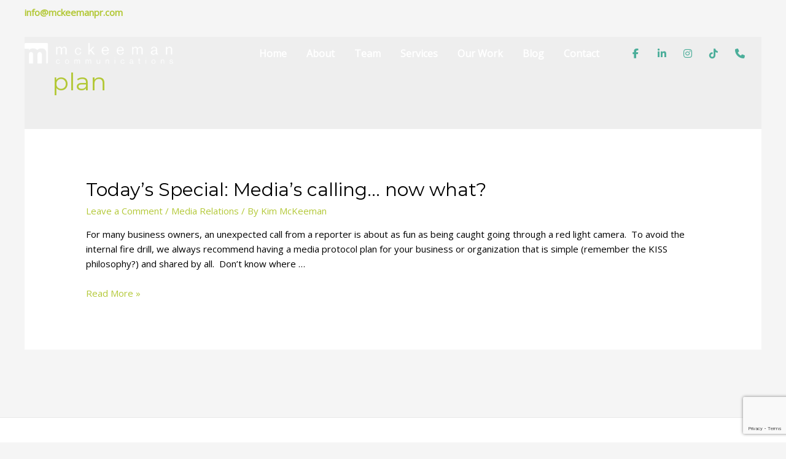

--- FILE ---
content_type: text/html; charset=utf-8
request_url: https://www.google.com/recaptcha/api2/anchor?ar=1&k=6Lfq9MsZAAAAAB6M5hCWjhfzqqRzkUAX9cHSU4OO&co=aHR0cHM6Ly9tY2tlZW1hbmNvbW11bmljYXRpb25zLmNvbTo0NDM.&hl=en&v=PoyoqOPhxBO7pBk68S4YbpHZ&size=invisible&anchor-ms=20000&execute-ms=30000&cb=36ji4p9v5hrs
body_size: 49774
content:
<!DOCTYPE HTML><html dir="ltr" lang="en"><head><meta http-equiv="Content-Type" content="text/html; charset=UTF-8">
<meta http-equiv="X-UA-Compatible" content="IE=edge">
<title>reCAPTCHA</title>
<style type="text/css">
/* cyrillic-ext */
@font-face {
  font-family: 'Roboto';
  font-style: normal;
  font-weight: 400;
  font-stretch: 100%;
  src: url(//fonts.gstatic.com/s/roboto/v48/KFO7CnqEu92Fr1ME7kSn66aGLdTylUAMa3GUBHMdazTgWw.woff2) format('woff2');
  unicode-range: U+0460-052F, U+1C80-1C8A, U+20B4, U+2DE0-2DFF, U+A640-A69F, U+FE2E-FE2F;
}
/* cyrillic */
@font-face {
  font-family: 'Roboto';
  font-style: normal;
  font-weight: 400;
  font-stretch: 100%;
  src: url(//fonts.gstatic.com/s/roboto/v48/KFO7CnqEu92Fr1ME7kSn66aGLdTylUAMa3iUBHMdazTgWw.woff2) format('woff2');
  unicode-range: U+0301, U+0400-045F, U+0490-0491, U+04B0-04B1, U+2116;
}
/* greek-ext */
@font-face {
  font-family: 'Roboto';
  font-style: normal;
  font-weight: 400;
  font-stretch: 100%;
  src: url(//fonts.gstatic.com/s/roboto/v48/KFO7CnqEu92Fr1ME7kSn66aGLdTylUAMa3CUBHMdazTgWw.woff2) format('woff2');
  unicode-range: U+1F00-1FFF;
}
/* greek */
@font-face {
  font-family: 'Roboto';
  font-style: normal;
  font-weight: 400;
  font-stretch: 100%;
  src: url(//fonts.gstatic.com/s/roboto/v48/KFO7CnqEu92Fr1ME7kSn66aGLdTylUAMa3-UBHMdazTgWw.woff2) format('woff2');
  unicode-range: U+0370-0377, U+037A-037F, U+0384-038A, U+038C, U+038E-03A1, U+03A3-03FF;
}
/* math */
@font-face {
  font-family: 'Roboto';
  font-style: normal;
  font-weight: 400;
  font-stretch: 100%;
  src: url(//fonts.gstatic.com/s/roboto/v48/KFO7CnqEu92Fr1ME7kSn66aGLdTylUAMawCUBHMdazTgWw.woff2) format('woff2');
  unicode-range: U+0302-0303, U+0305, U+0307-0308, U+0310, U+0312, U+0315, U+031A, U+0326-0327, U+032C, U+032F-0330, U+0332-0333, U+0338, U+033A, U+0346, U+034D, U+0391-03A1, U+03A3-03A9, U+03B1-03C9, U+03D1, U+03D5-03D6, U+03F0-03F1, U+03F4-03F5, U+2016-2017, U+2034-2038, U+203C, U+2040, U+2043, U+2047, U+2050, U+2057, U+205F, U+2070-2071, U+2074-208E, U+2090-209C, U+20D0-20DC, U+20E1, U+20E5-20EF, U+2100-2112, U+2114-2115, U+2117-2121, U+2123-214F, U+2190, U+2192, U+2194-21AE, U+21B0-21E5, U+21F1-21F2, U+21F4-2211, U+2213-2214, U+2216-22FF, U+2308-230B, U+2310, U+2319, U+231C-2321, U+2336-237A, U+237C, U+2395, U+239B-23B7, U+23D0, U+23DC-23E1, U+2474-2475, U+25AF, U+25B3, U+25B7, U+25BD, U+25C1, U+25CA, U+25CC, U+25FB, U+266D-266F, U+27C0-27FF, U+2900-2AFF, U+2B0E-2B11, U+2B30-2B4C, U+2BFE, U+3030, U+FF5B, U+FF5D, U+1D400-1D7FF, U+1EE00-1EEFF;
}
/* symbols */
@font-face {
  font-family: 'Roboto';
  font-style: normal;
  font-weight: 400;
  font-stretch: 100%;
  src: url(//fonts.gstatic.com/s/roboto/v48/KFO7CnqEu92Fr1ME7kSn66aGLdTylUAMaxKUBHMdazTgWw.woff2) format('woff2');
  unicode-range: U+0001-000C, U+000E-001F, U+007F-009F, U+20DD-20E0, U+20E2-20E4, U+2150-218F, U+2190, U+2192, U+2194-2199, U+21AF, U+21E6-21F0, U+21F3, U+2218-2219, U+2299, U+22C4-22C6, U+2300-243F, U+2440-244A, U+2460-24FF, U+25A0-27BF, U+2800-28FF, U+2921-2922, U+2981, U+29BF, U+29EB, U+2B00-2BFF, U+4DC0-4DFF, U+FFF9-FFFB, U+10140-1018E, U+10190-1019C, U+101A0, U+101D0-101FD, U+102E0-102FB, U+10E60-10E7E, U+1D2C0-1D2D3, U+1D2E0-1D37F, U+1F000-1F0FF, U+1F100-1F1AD, U+1F1E6-1F1FF, U+1F30D-1F30F, U+1F315, U+1F31C, U+1F31E, U+1F320-1F32C, U+1F336, U+1F378, U+1F37D, U+1F382, U+1F393-1F39F, U+1F3A7-1F3A8, U+1F3AC-1F3AF, U+1F3C2, U+1F3C4-1F3C6, U+1F3CA-1F3CE, U+1F3D4-1F3E0, U+1F3ED, U+1F3F1-1F3F3, U+1F3F5-1F3F7, U+1F408, U+1F415, U+1F41F, U+1F426, U+1F43F, U+1F441-1F442, U+1F444, U+1F446-1F449, U+1F44C-1F44E, U+1F453, U+1F46A, U+1F47D, U+1F4A3, U+1F4B0, U+1F4B3, U+1F4B9, U+1F4BB, U+1F4BF, U+1F4C8-1F4CB, U+1F4D6, U+1F4DA, U+1F4DF, U+1F4E3-1F4E6, U+1F4EA-1F4ED, U+1F4F7, U+1F4F9-1F4FB, U+1F4FD-1F4FE, U+1F503, U+1F507-1F50B, U+1F50D, U+1F512-1F513, U+1F53E-1F54A, U+1F54F-1F5FA, U+1F610, U+1F650-1F67F, U+1F687, U+1F68D, U+1F691, U+1F694, U+1F698, U+1F6AD, U+1F6B2, U+1F6B9-1F6BA, U+1F6BC, U+1F6C6-1F6CF, U+1F6D3-1F6D7, U+1F6E0-1F6EA, U+1F6F0-1F6F3, U+1F6F7-1F6FC, U+1F700-1F7FF, U+1F800-1F80B, U+1F810-1F847, U+1F850-1F859, U+1F860-1F887, U+1F890-1F8AD, U+1F8B0-1F8BB, U+1F8C0-1F8C1, U+1F900-1F90B, U+1F93B, U+1F946, U+1F984, U+1F996, U+1F9E9, U+1FA00-1FA6F, U+1FA70-1FA7C, U+1FA80-1FA89, U+1FA8F-1FAC6, U+1FACE-1FADC, U+1FADF-1FAE9, U+1FAF0-1FAF8, U+1FB00-1FBFF;
}
/* vietnamese */
@font-face {
  font-family: 'Roboto';
  font-style: normal;
  font-weight: 400;
  font-stretch: 100%;
  src: url(//fonts.gstatic.com/s/roboto/v48/KFO7CnqEu92Fr1ME7kSn66aGLdTylUAMa3OUBHMdazTgWw.woff2) format('woff2');
  unicode-range: U+0102-0103, U+0110-0111, U+0128-0129, U+0168-0169, U+01A0-01A1, U+01AF-01B0, U+0300-0301, U+0303-0304, U+0308-0309, U+0323, U+0329, U+1EA0-1EF9, U+20AB;
}
/* latin-ext */
@font-face {
  font-family: 'Roboto';
  font-style: normal;
  font-weight: 400;
  font-stretch: 100%;
  src: url(//fonts.gstatic.com/s/roboto/v48/KFO7CnqEu92Fr1ME7kSn66aGLdTylUAMa3KUBHMdazTgWw.woff2) format('woff2');
  unicode-range: U+0100-02BA, U+02BD-02C5, U+02C7-02CC, U+02CE-02D7, U+02DD-02FF, U+0304, U+0308, U+0329, U+1D00-1DBF, U+1E00-1E9F, U+1EF2-1EFF, U+2020, U+20A0-20AB, U+20AD-20C0, U+2113, U+2C60-2C7F, U+A720-A7FF;
}
/* latin */
@font-face {
  font-family: 'Roboto';
  font-style: normal;
  font-weight: 400;
  font-stretch: 100%;
  src: url(//fonts.gstatic.com/s/roboto/v48/KFO7CnqEu92Fr1ME7kSn66aGLdTylUAMa3yUBHMdazQ.woff2) format('woff2');
  unicode-range: U+0000-00FF, U+0131, U+0152-0153, U+02BB-02BC, U+02C6, U+02DA, U+02DC, U+0304, U+0308, U+0329, U+2000-206F, U+20AC, U+2122, U+2191, U+2193, U+2212, U+2215, U+FEFF, U+FFFD;
}
/* cyrillic-ext */
@font-face {
  font-family: 'Roboto';
  font-style: normal;
  font-weight: 500;
  font-stretch: 100%;
  src: url(//fonts.gstatic.com/s/roboto/v48/KFO7CnqEu92Fr1ME7kSn66aGLdTylUAMa3GUBHMdazTgWw.woff2) format('woff2');
  unicode-range: U+0460-052F, U+1C80-1C8A, U+20B4, U+2DE0-2DFF, U+A640-A69F, U+FE2E-FE2F;
}
/* cyrillic */
@font-face {
  font-family: 'Roboto';
  font-style: normal;
  font-weight: 500;
  font-stretch: 100%;
  src: url(//fonts.gstatic.com/s/roboto/v48/KFO7CnqEu92Fr1ME7kSn66aGLdTylUAMa3iUBHMdazTgWw.woff2) format('woff2');
  unicode-range: U+0301, U+0400-045F, U+0490-0491, U+04B0-04B1, U+2116;
}
/* greek-ext */
@font-face {
  font-family: 'Roboto';
  font-style: normal;
  font-weight: 500;
  font-stretch: 100%;
  src: url(//fonts.gstatic.com/s/roboto/v48/KFO7CnqEu92Fr1ME7kSn66aGLdTylUAMa3CUBHMdazTgWw.woff2) format('woff2');
  unicode-range: U+1F00-1FFF;
}
/* greek */
@font-face {
  font-family: 'Roboto';
  font-style: normal;
  font-weight: 500;
  font-stretch: 100%;
  src: url(//fonts.gstatic.com/s/roboto/v48/KFO7CnqEu92Fr1ME7kSn66aGLdTylUAMa3-UBHMdazTgWw.woff2) format('woff2');
  unicode-range: U+0370-0377, U+037A-037F, U+0384-038A, U+038C, U+038E-03A1, U+03A3-03FF;
}
/* math */
@font-face {
  font-family: 'Roboto';
  font-style: normal;
  font-weight: 500;
  font-stretch: 100%;
  src: url(//fonts.gstatic.com/s/roboto/v48/KFO7CnqEu92Fr1ME7kSn66aGLdTylUAMawCUBHMdazTgWw.woff2) format('woff2');
  unicode-range: U+0302-0303, U+0305, U+0307-0308, U+0310, U+0312, U+0315, U+031A, U+0326-0327, U+032C, U+032F-0330, U+0332-0333, U+0338, U+033A, U+0346, U+034D, U+0391-03A1, U+03A3-03A9, U+03B1-03C9, U+03D1, U+03D5-03D6, U+03F0-03F1, U+03F4-03F5, U+2016-2017, U+2034-2038, U+203C, U+2040, U+2043, U+2047, U+2050, U+2057, U+205F, U+2070-2071, U+2074-208E, U+2090-209C, U+20D0-20DC, U+20E1, U+20E5-20EF, U+2100-2112, U+2114-2115, U+2117-2121, U+2123-214F, U+2190, U+2192, U+2194-21AE, U+21B0-21E5, U+21F1-21F2, U+21F4-2211, U+2213-2214, U+2216-22FF, U+2308-230B, U+2310, U+2319, U+231C-2321, U+2336-237A, U+237C, U+2395, U+239B-23B7, U+23D0, U+23DC-23E1, U+2474-2475, U+25AF, U+25B3, U+25B7, U+25BD, U+25C1, U+25CA, U+25CC, U+25FB, U+266D-266F, U+27C0-27FF, U+2900-2AFF, U+2B0E-2B11, U+2B30-2B4C, U+2BFE, U+3030, U+FF5B, U+FF5D, U+1D400-1D7FF, U+1EE00-1EEFF;
}
/* symbols */
@font-face {
  font-family: 'Roboto';
  font-style: normal;
  font-weight: 500;
  font-stretch: 100%;
  src: url(//fonts.gstatic.com/s/roboto/v48/KFO7CnqEu92Fr1ME7kSn66aGLdTylUAMaxKUBHMdazTgWw.woff2) format('woff2');
  unicode-range: U+0001-000C, U+000E-001F, U+007F-009F, U+20DD-20E0, U+20E2-20E4, U+2150-218F, U+2190, U+2192, U+2194-2199, U+21AF, U+21E6-21F0, U+21F3, U+2218-2219, U+2299, U+22C4-22C6, U+2300-243F, U+2440-244A, U+2460-24FF, U+25A0-27BF, U+2800-28FF, U+2921-2922, U+2981, U+29BF, U+29EB, U+2B00-2BFF, U+4DC0-4DFF, U+FFF9-FFFB, U+10140-1018E, U+10190-1019C, U+101A0, U+101D0-101FD, U+102E0-102FB, U+10E60-10E7E, U+1D2C0-1D2D3, U+1D2E0-1D37F, U+1F000-1F0FF, U+1F100-1F1AD, U+1F1E6-1F1FF, U+1F30D-1F30F, U+1F315, U+1F31C, U+1F31E, U+1F320-1F32C, U+1F336, U+1F378, U+1F37D, U+1F382, U+1F393-1F39F, U+1F3A7-1F3A8, U+1F3AC-1F3AF, U+1F3C2, U+1F3C4-1F3C6, U+1F3CA-1F3CE, U+1F3D4-1F3E0, U+1F3ED, U+1F3F1-1F3F3, U+1F3F5-1F3F7, U+1F408, U+1F415, U+1F41F, U+1F426, U+1F43F, U+1F441-1F442, U+1F444, U+1F446-1F449, U+1F44C-1F44E, U+1F453, U+1F46A, U+1F47D, U+1F4A3, U+1F4B0, U+1F4B3, U+1F4B9, U+1F4BB, U+1F4BF, U+1F4C8-1F4CB, U+1F4D6, U+1F4DA, U+1F4DF, U+1F4E3-1F4E6, U+1F4EA-1F4ED, U+1F4F7, U+1F4F9-1F4FB, U+1F4FD-1F4FE, U+1F503, U+1F507-1F50B, U+1F50D, U+1F512-1F513, U+1F53E-1F54A, U+1F54F-1F5FA, U+1F610, U+1F650-1F67F, U+1F687, U+1F68D, U+1F691, U+1F694, U+1F698, U+1F6AD, U+1F6B2, U+1F6B9-1F6BA, U+1F6BC, U+1F6C6-1F6CF, U+1F6D3-1F6D7, U+1F6E0-1F6EA, U+1F6F0-1F6F3, U+1F6F7-1F6FC, U+1F700-1F7FF, U+1F800-1F80B, U+1F810-1F847, U+1F850-1F859, U+1F860-1F887, U+1F890-1F8AD, U+1F8B0-1F8BB, U+1F8C0-1F8C1, U+1F900-1F90B, U+1F93B, U+1F946, U+1F984, U+1F996, U+1F9E9, U+1FA00-1FA6F, U+1FA70-1FA7C, U+1FA80-1FA89, U+1FA8F-1FAC6, U+1FACE-1FADC, U+1FADF-1FAE9, U+1FAF0-1FAF8, U+1FB00-1FBFF;
}
/* vietnamese */
@font-face {
  font-family: 'Roboto';
  font-style: normal;
  font-weight: 500;
  font-stretch: 100%;
  src: url(//fonts.gstatic.com/s/roboto/v48/KFO7CnqEu92Fr1ME7kSn66aGLdTylUAMa3OUBHMdazTgWw.woff2) format('woff2');
  unicode-range: U+0102-0103, U+0110-0111, U+0128-0129, U+0168-0169, U+01A0-01A1, U+01AF-01B0, U+0300-0301, U+0303-0304, U+0308-0309, U+0323, U+0329, U+1EA0-1EF9, U+20AB;
}
/* latin-ext */
@font-face {
  font-family: 'Roboto';
  font-style: normal;
  font-weight: 500;
  font-stretch: 100%;
  src: url(//fonts.gstatic.com/s/roboto/v48/KFO7CnqEu92Fr1ME7kSn66aGLdTylUAMa3KUBHMdazTgWw.woff2) format('woff2');
  unicode-range: U+0100-02BA, U+02BD-02C5, U+02C7-02CC, U+02CE-02D7, U+02DD-02FF, U+0304, U+0308, U+0329, U+1D00-1DBF, U+1E00-1E9F, U+1EF2-1EFF, U+2020, U+20A0-20AB, U+20AD-20C0, U+2113, U+2C60-2C7F, U+A720-A7FF;
}
/* latin */
@font-face {
  font-family: 'Roboto';
  font-style: normal;
  font-weight: 500;
  font-stretch: 100%;
  src: url(//fonts.gstatic.com/s/roboto/v48/KFO7CnqEu92Fr1ME7kSn66aGLdTylUAMa3yUBHMdazQ.woff2) format('woff2');
  unicode-range: U+0000-00FF, U+0131, U+0152-0153, U+02BB-02BC, U+02C6, U+02DA, U+02DC, U+0304, U+0308, U+0329, U+2000-206F, U+20AC, U+2122, U+2191, U+2193, U+2212, U+2215, U+FEFF, U+FFFD;
}
/* cyrillic-ext */
@font-face {
  font-family: 'Roboto';
  font-style: normal;
  font-weight: 900;
  font-stretch: 100%;
  src: url(//fonts.gstatic.com/s/roboto/v48/KFO7CnqEu92Fr1ME7kSn66aGLdTylUAMa3GUBHMdazTgWw.woff2) format('woff2');
  unicode-range: U+0460-052F, U+1C80-1C8A, U+20B4, U+2DE0-2DFF, U+A640-A69F, U+FE2E-FE2F;
}
/* cyrillic */
@font-face {
  font-family: 'Roboto';
  font-style: normal;
  font-weight: 900;
  font-stretch: 100%;
  src: url(//fonts.gstatic.com/s/roboto/v48/KFO7CnqEu92Fr1ME7kSn66aGLdTylUAMa3iUBHMdazTgWw.woff2) format('woff2');
  unicode-range: U+0301, U+0400-045F, U+0490-0491, U+04B0-04B1, U+2116;
}
/* greek-ext */
@font-face {
  font-family: 'Roboto';
  font-style: normal;
  font-weight: 900;
  font-stretch: 100%;
  src: url(//fonts.gstatic.com/s/roboto/v48/KFO7CnqEu92Fr1ME7kSn66aGLdTylUAMa3CUBHMdazTgWw.woff2) format('woff2');
  unicode-range: U+1F00-1FFF;
}
/* greek */
@font-face {
  font-family: 'Roboto';
  font-style: normal;
  font-weight: 900;
  font-stretch: 100%;
  src: url(//fonts.gstatic.com/s/roboto/v48/KFO7CnqEu92Fr1ME7kSn66aGLdTylUAMa3-UBHMdazTgWw.woff2) format('woff2');
  unicode-range: U+0370-0377, U+037A-037F, U+0384-038A, U+038C, U+038E-03A1, U+03A3-03FF;
}
/* math */
@font-face {
  font-family: 'Roboto';
  font-style: normal;
  font-weight: 900;
  font-stretch: 100%;
  src: url(//fonts.gstatic.com/s/roboto/v48/KFO7CnqEu92Fr1ME7kSn66aGLdTylUAMawCUBHMdazTgWw.woff2) format('woff2');
  unicode-range: U+0302-0303, U+0305, U+0307-0308, U+0310, U+0312, U+0315, U+031A, U+0326-0327, U+032C, U+032F-0330, U+0332-0333, U+0338, U+033A, U+0346, U+034D, U+0391-03A1, U+03A3-03A9, U+03B1-03C9, U+03D1, U+03D5-03D6, U+03F0-03F1, U+03F4-03F5, U+2016-2017, U+2034-2038, U+203C, U+2040, U+2043, U+2047, U+2050, U+2057, U+205F, U+2070-2071, U+2074-208E, U+2090-209C, U+20D0-20DC, U+20E1, U+20E5-20EF, U+2100-2112, U+2114-2115, U+2117-2121, U+2123-214F, U+2190, U+2192, U+2194-21AE, U+21B0-21E5, U+21F1-21F2, U+21F4-2211, U+2213-2214, U+2216-22FF, U+2308-230B, U+2310, U+2319, U+231C-2321, U+2336-237A, U+237C, U+2395, U+239B-23B7, U+23D0, U+23DC-23E1, U+2474-2475, U+25AF, U+25B3, U+25B7, U+25BD, U+25C1, U+25CA, U+25CC, U+25FB, U+266D-266F, U+27C0-27FF, U+2900-2AFF, U+2B0E-2B11, U+2B30-2B4C, U+2BFE, U+3030, U+FF5B, U+FF5D, U+1D400-1D7FF, U+1EE00-1EEFF;
}
/* symbols */
@font-face {
  font-family: 'Roboto';
  font-style: normal;
  font-weight: 900;
  font-stretch: 100%;
  src: url(//fonts.gstatic.com/s/roboto/v48/KFO7CnqEu92Fr1ME7kSn66aGLdTylUAMaxKUBHMdazTgWw.woff2) format('woff2');
  unicode-range: U+0001-000C, U+000E-001F, U+007F-009F, U+20DD-20E0, U+20E2-20E4, U+2150-218F, U+2190, U+2192, U+2194-2199, U+21AF, U+21E6-21F0, U+21F3, U+2218-2219, U+2299, U+22C4-22C6, U+2300-243F, U+2440-244A, U+2460-24FF, U+25A0-27BF, U+2800-28FF, U+2921-2922, U+2981, U+29BF, U+29EB, U+2B00-2BFF, U+4DC0-4DFF, U+FFF9-FFFB, U+10140-1018E, U+10190-1019C, U+101A0, U+101D0-101FD, U+102E0-102FB, U+10E60-10E7E, U+1D2C0-1D2D3, U+1D2E0-1D37F, U+1F000-1F0FF, U+1F100-1F1AD, U+1F1E6-1F1FF, U+1F30D-1F30F, U+1F315, U+1F31C, U+1F31E, U+1F320-1F32C, U+1F336, U+1F378, U+1F37D, U+1F382, U+1F393-1F39F, U+1F3A7-1F3A8, U+1F3AC-1F3AF, U+1F3C2, U+1F3C4-1F3C6, U+1F3CA-1F3CE, U+1F3D4-1F3E0, U+1F3ED, U+1F3F1-1F3F3, U+1F3F5-1F3F7, U+1F408, U+1F415, U+1F41F, U+1F426, U+1F43F, U+1F441-1F442, U+1F444, U+1F446-1F449, U+1F44C-1F44E, U+1F453, U+1F46A, U+1F47D, U+1F4A3, U+1F4B0, U+1F4B3, U+1F4B9, U+1F4BB, U+1F4BF, U+1F4C8-1F4CB, U+1F4D6, U+1F4DA, U+1F4DF, U+1F4E3-1F4E6, U+1F4EA-1F4ED, U+1F4F7, U+1F4F9-1F4FB, U+1F4FD-1F4FE, U+1F503, U+1F507-1F50B, U+1F50D, U+1F512-1F513, U+1F53E-1F54A, U+1F54F-1F5FA, U+1F610, U+1F650-1F67F, U+1F687, U+1F68D, U+1F691, U+1F694, U+1F698, U+1F6AD, U+1F6B2, U+1F6B9-1F6BA, U+1F6BC, U+1F6C6-1F6CF, U+1F6D3-1F6D7, U+1F6E0-1F6EA, U+1F6F0-1F6F3, U+1F6F7-1F6FC, U+1F700-1F7FF, U+1F800-1F80B, U+1F810-1F847, U+1F850-1F859, U+1F860-1F887, U+1F890-1F8AD, U+1F8B0-1F8BB, U+1F8C0-1F8C1, U+1F900-1F90B, U+1F93B, U+1F946, U+1F984, U+1F996, U+1F9E9, U+1FA00-1FA6F, U+1FA70-1FA7C, U+1FA80-1FA89, U+1FA8F-1FAC6, U+1FACE-1FADC, U+1FADF-1FAE9, U+1FAF0-1FAF8, U+1FB00-1FBFF;
}
/* vietnamese */
@font-face {
  font-family: 'Roboto';
  font-style: normal;
  font-weight: 900;
  font-stretch: 100%;
  src: url(//fonts.gstatic.com/s/roboto/v48/KFO7CnqEu92Fr1ME7kSn66aGLdTylUAMa3OUBHMdazTgWw.woff2) format('woff2');
  unicode-range: U+0102-0103, U+0110-0111, U+0128-0129, U+0168-0169, U+01A0-01A1, U+01AF-01B0, U+0300-0301, U+0303-0304, U+0308-0309, U+0323, U+0329, U+1EA0-1EF9, U+20AB;
}
/* latin-ext */
@font-face {
  font-family: 'Roboto';
  font-style: normal;
  font-weight: 900;
  font-stretch: 100%;
  src: url(//fonts.gstatic.com/s/roboto/v48/KFO7CnqEu92Fr1ME7kSn66aGLdTylUAMa3KUBHMdazTgWw.woff2) format('woff2');
  unicode-range: U+0100-02BA, U+02BD-02C5, U+02C7-02CC, U+02CE-02D7, U+02DD-02FF, U+0304, U+0308, U+0329, U+1D00-1DBF, U+1E00-1E9F, U+1EF2-1EFF, U+2020, U+20A0-20AB, U+20AD-20C0, U+2113, U+2C60-2C7F, U+A720-A7FF;
}
/* latin */
@font-face {
  font-family: 'Roboto';
  font-style: normal;
  font-weight: 900;
  font-stretch: 100%;
  src: url(//fonts.gstatic.com/s/roboto/v48/KFO7CnqEu92Fr1ME7kSn66aGLdTylUAMa3yUBHMdazQ.woff2) format('woff2');
  unicode-range: U+0000-00FF, U+0131, U+0152-0153, U+02BB-02BC, U+02C6, U+02DA, U+02DC, U+0304, U+0308, U+0329, U+2000-206F, U+20AC, U+2122, U+2191, U+2193, U+2212, U+2215, U+FEFF, U+FFFD;
}

</style>
<link rel="stylesheet" type="text/css" href="https://www.gstatic.com/recaptcha/releases/PoyoqOPhxBO7pBk68S4YbpHZ/styles__ltr.css">
<script nonce="qlkYlL1quYGG0hUnh-OgXQ" type="text/javascript">window['__recaptcha_api'] = 'https://www.google.com/recaptcha/api2/';</script>
<script type="text/javascript" src="https://www.gstatic.com/recaptcha/releases/PoyoqOPhxBO7pBk68S4YbpHZ/recaptcha__en.js" nonce="qlkYlL1quYGG0hUnh-OgXQ">
      
    </script></head>
<body><div id="rc-anchor-alert" class="rc-anchor-alert"></div>
<input type="hidden" id="recaptcha-token" value="[base64]">
<script type="text/javascript" nonce="qlkYlL1quYGG0hUnh-OgXQ">
      recaptcha.anchor.Main.init("[\x22ainput\x22,[\x22bgdata\x22,\x22\x22,\[base64]/[base64]/[base64]/ZyhXLGgpOnEoW04sMjEsbF0sVywwKSxoKSxmYWxzZSxmYWxzZSl9Y2F0Y2goayl7RygzNTgsVyk/[base64]/[base64]/[base64]/[base64]/[base64]/[base64]/[base64]/bmV3IEJbT10oRFswXSk6dz09Mj9uZXcgQltPXShEWzBdLERbMV0pOnc9PTM/bmV3IEJbT10oRFswXSxEWzFdLERbMl0pOnc9PTQ/[base64]/[base64]/[base64]/[base64]/[base64]\\u003d\x22,\[base64]\\u003d\\u003d\x22,\x22fl5tEwxoGUcrw7XChy8fw5TDj2/DmMOWwp8Sw5zCn24fHAfDuE8YB1PDiAgfw4oPIjPCpcOdwpDCjyxYw5ZPw6DDl8KLwpPCt3HCksOIwroPwpjCtcO9aMK7Og0Aw74hBcKzX8KVXi5/SsKkwp/CkxfDmlpnw4pRI8K/w73Dn8OSw6h5WMOnw5zCg0LCnlY+Q2Q7w6FnAlrClMK9w7F+MihIQGEdwpt5w7YAAcKINi9VwrYSw7tiVxDDvMOxwqVVw4TDjmJeXsOrR1d/SsOdw4XDvsOuH8KdGcOzeMKaw60bMHZOwoJGC3HCnTzCvcKhw64HwqcqwqsZIU7CpsKbTRYzwrDDoMKCwokiwr3DjsOHw6dHbQ4Bw6ICw5LCmMKXasOBwpBhccK8w5xxOcOIw6daLj3CpW/Cuy7Cu8KCS8O5w4/[base64]/DrkE2asO9K8KtwoBlIcO0wqXCoAchHWMbw5gPwofDjcOZwqnCrcKmRTxIUsKAw7Mfwp/ChmZ1YsKNwpXCn8OjETtaCMOsw4xywp3CnsKgFV7Cu3LCusKgw6F5w5jDn8KJeMK9IQ/Du8OsDEPCscOxwq/CtcKywo5aw5XCucKUVMKjRcK7cXTDj8OqasK9wrEmZgxLw5TDgMOWBHMlEcOTw5oMwpTCh8OZNMOww5Qfw4QPaHFVw5dzw4R8JxJ6w4wiwrfCj8KYwozCscOjFEjDqEnDv8OCw6gmwo9bwos5w54Xw55TwqvDvcOHWcKSY8OTWn4pwrPDgsKDw7bChsOlwqByw4/CjcOnQzQoKsKWKsOVA0czwpzDhsO5CsODZjwnw5HCu2/Cg3hCKcKQem5mwrbCuMKow5/DqUVzwrUpwozDvFHCrxrChcKXwqjCggVvYsKdwprCuSbCpxINw7F0wofDmcOIHiV3w59Ww7PDmMKCw4B8F1jDu8KSKcOPE8K/NX8UVyo7I8OCwrAKEiXClsKGe8KpXsKrwrbDmcOfwoFIMcKvFcKBJ0FkTcKLZMKFIMKgw6A/[base64]/ChsKswoDCpCzCsMKXPcOrwqEgPMOqMkfCh8Khwo/DnEzDh3RlwrxqKSsFe3kRwrMswr/Cm1t4NsKVw7BeUsKSw6HCuMOFwqHCtw5jwqY0w50lw5lXYCLDsRAWBMKCwrLDvA3CiwZoUH/ClcOPIsO2w5vDr13Chkxhw7E5worCkhnDmCHClsKATMO2wpYdCHzCv8OURsKvXMKAQ8OSfsO0DMKjw4LCq0FFwpNSf3suwo5VwrwhNF0HJcKNLMOxw6vDmsKxNGnCsilCfT/[base64]/Ci8KOwq7ChRQkM8KAw5o+YSdPwo/[base64]/w6EsJzXDvFxrwpXChcOpEMKgYcKZw443XcOOw5TDjcOCw5BDQMK1w4jDpihoZsKHwpbCqXzCscKmbFdrUsOeKsKTw7V7KMKYwqwVc0Iew6QrwqoFw4/CpxfDmsKhGk93wrNMw7opwpY/w4x/[base64]/DucOqwqIPwovCtUskw5pywobCmMKIXsOUN28Mw5vCsF4DJkRKflE2wp5vN8Ovw4PDvijDg2bCult5NMONI8Kpw4nDlcKwVjzDpMK4fCLDr8O/FMO1Dgh1E8KJworDssKfwpHCjF7CrMOzPcKJw4jDsMKWJcKgPsKxwrpQLTcDw43Cm17ClcOeQErCjU/CtGURw5fDpCtHesKEwpLCnXTCow1Fw5oRwrTDlRHCuR7DjVLDh8K4M8Obw7JhccKvOXfDtsO+w4fDtDImAMOVw4DDh3rCiVViOMKbSlrDpsKMNiLCkjHDmsKQNMO/woxVTj7CkxTCnjpfwo7Ci3PDrsOMwpQLOT55aChmDl0UDMOSwog+XUnClMOTw6/DpMKQw7XDlknDscOfwrLDh8O2w4gmXFrDkm9cw6vDksOnDsOmw6HDpzDCnm8Qw5wWwpBHbMO7wrnCsMO/TgVoCj7DnxxDwrnDoMKMw7Z5c0fDqF4Bw5d7S8OtwrTChXNaw4tyXsKIwrwAwpwMdRtXwoQ9BxsdJ2LCj8Onw7gQw5vCjHBlHsKcS8KxwpVgMBbCogIiw7EFF8OLwqlQBm/Di8ObwpUebS0XwqnDgwssUlRawpxofsO6ZsOoLiEGRsOMeiTCnVnCiQEGJC9wU8O1w5zCpRNpw755PUkrw75yUk/ChQ/CusKTT3FqQMO2L8O5woQEwpDCscKIek46wp/CmlZAw54YOsOdKzcUd1UGfcKBwpjDgMO1wo7DicOsw7dfw4dXcD3Cp8KFL0zDjAN7wqU8a8KQwrfCksKcw7nDj8O2wpABwpsHw7/Dt8KVMsO9wrXDtEpEa27CnMKfw4l8w4odwrkdwrTCljATXwMSK2p2bMOxIcOGdcKnwqXCl8KrOMOaw7Bow5N9w68YbgDCuDAwTQnCoDnCtcKrw5LCgXVvfsKnw7/Cs8KwSsOnw4/CrEA7w5zCmWVaw7I4BcKPM2jClXxGTMOwGMKHJ8Kbwq5twq8vLcOAw73DrcKNQH7DocOOw4HCpsKdwqRSwq19Clg/[base64]/Dsw7Cng3DqwPCusO+wqHCq8OUZTocd8OMw47Dr8Ofw5LCpMK0NWPCi2TDkMOxfMKjw5B8wrrChcOOwoFZw45yXzAVw53CksORAcOuw6dIw4jDtWXClTLCuMO/wrLDq8OgdcK0woQYwo7ClsOFwoh/wr/Dph7DoxbDtFUVwqnCok/CsT1PDMKsXcObwoBdw5XCh8OlfsKnTHVqb8Otw4LDjMO7w5zDlcKvw5HCo8OOBcKdbRHDlVbCj8Odwo7CpMK/w7rCpMKMK8OUw4IxXE1sKELDjsOFNsOQwp5Zw5Quw6vDlMK9w7k0woPCmsOHbMO5woNcw5AiC8OmSDDCojXCvUNIw4LCjMKSPgfCjXU5MUDCm8K5KMO7w4lZw6HDiMOiIAx+P8OeJGlVSsOEd0HDuwpBw6rCgUt2wrLCuhHCsz4ow74jwq3DocO0wq/CrBUsU8OqXMKZSR5bUBXDihHCrMKDwqPDvykvwojClcKCOsKALsKUBcKdwrfCoVbDlsOewp50w4B1wp/CsyvCvGFsFcOgw7HCrMKJwpYOf8OewrnCrcKubkjDjQPDmH/Dr1lfK0/CgcO7w5J3JmjCnE1TDwM/[base64]/[base64]/w5PCmcOzworCgsOcw7vDjivDlcKJOMOAwqhnw6rCoGzDmEbDtn4Ew5VpX8OmDlbDscK0w7hndsKJPB/[base64]/w45HwozDs8O4M8OKw5PCtcKzFsOaLMOCwr9dw6/CpG94wod5wpZkDcOXw6zDmsOgRXnClcOTwpt9eMO8wp7CosOGD8ORwoR1aijDjV97w4zChxzDhcKhK8OELDt+w6DCmCg2wq16UcKpM03DjMKRw7wgw5DCiMKaU8Ofw6opLcK5CcOZw6BBw6JywrrCn8KlwrR8w7PCocOew7LCn8KuC8KywrcBdAxKWMO/FWLDv0HDpCrDo8KPJnUBwocgw61Jw5fDlncew6/Dp8Ktwq0SRcK/[base64]/R0AgHMKbWgDCnCZeJMKgwoZRGgARwpXDoHHDm8KoRMOqwqXDgG7Du8Okw6LClW4tw6rClWzDhMKnw61aYMK4GMO/w6jCuzZaJcKFwrIlL8Oow4NowqFDP0RQwpzCgsO8wpMWU8OKw77CtSpLa8Ogw68KCcKswrhZKMODwoLCqEnDhsOMUcO1dALDhhgUwq/CqmvCqDkqw7NkFRdoe2dLw5xuPUJYw6nCnj18Z8KCWcK8F1xhIjjCtsKEw6Idw4LDp0ouw7zCijBYS8KeSMOkN2DCkHHCosKEF8KGw6rDu8O2GcO7ecKTDkYSw494w6HDlz9Bb8KiwqEzwpvCuMOIEDXCksORwrljGGnCmidywrPDn0/DsMOfJcO9fMOkS8OeIh3DgkAFE8KEN8OwwpLDgBdxCMO8w6NxPg3DosO+wpTDgMKtDW1vw5nDt3fDkEA7w6YNwohPwrfCt04vw5w5w7FGw4DCvcOXwophGVFWJklxHFjChDvCu8OWw7Y4wodHGMKbwow6TGNrw5cvwo/Cg8KSwpc1LSfDu8OtLcOnPcO/w7vCjsO0Rl7Dsyx2McKDZMKawpXCtCBzHAgCQMO2Y8KOWMObwo0yw7DDjMK1In/[base64]/Dtw0Pw6/DmUfCnDnDvsO+w6kFBgckw5l8LcK8VcKWw6zChmbCmQjCjx/[base64]/N8KYw78Twp8ZScOuwokZw4cCAsOvw60pw5B5CcO1w7w3w7PDqHPDkVTCuMO0w6QBwrvCjD/DjF8tVsKsw7AzwojChMKnw7DCu0/DtcOTw5lDTDvCp8Onw4PDnFvDqcO0w7DDjh/DlMOqY8O8ITFrRlXCjB7Cj8KiXcK5FsKmU15tYwZsw6Eiw7/CpcKmGsOFK8KKw4JRXg51wqYYBWDDjTF3RVrCtBnDjsKmwpfDicOiw5gXCHjDl8KAw4PDhksnwqUwJsKQw5nDtUTCgyFBZMO5w5YRYUMMJcOeF8K3OG/[base64]/[base64]/[base64]/CoSDDt8KVYMOPwqjCvcOeHAQhHBLCmQoEJxJ7PsKww74pwpMHZjAtGsO8w5xlf8OVw4xEesOkw44Ew7zCjCbCnh57PcKZwqHCi8KVw6XDvsOpw4DDqcKdw5/ChcKpw5Nzw5FxJMORdsKIw6xMw6HCriVuKkM5KcOlAxZreMOJETjDtHxNS1cgwq3ClMOkw5jClsKPccO1UsKnJlxew4AlwqvCuV5hecKqUAbDtmvCgsKwZGnCpsKKcMOWfAViNcOuI8KPN3nDgSRwwrMvw5M8RsOhw4HCkMKTwp/DuMOyw5EJw6hJw5nChEXCssOEwprDk0fCsMO2wrIHe8KlHyLCgcOJCMKISMKJwqTCkRvChsKcRsK/[base64]/[base64]/Y8Kow6YcAAzDmhoAN8KHIVrChsKJw4RMwrh6w54YwoDDgsK7w4XCsnHDu1MZGsOjbH1QT1PDp3x/w7HCgDDCgcOlMzo9w7gRJEtew7DChsKseRfCtkcAbMOjDMKyFcOqRsOmwpdqwpXCmD81EDDDnD7DmHzCg2tkfMKOw7wZJMO/MEgKwrrDu8KZI14PX8O7JMKrwqDCgw3CqC4EGnx3wp3CtEfDkTHDgSF/CkZVw6fCsRLDtMO8w4g/w7FLX31Uw408Fz9pDsOMw40Vw6Azw49nwqPDjMKUw6rDqjTCug3CpMKSZmN5WVrCssODwq/CrgrCpHAPaijCiMOtVMOxw69RHcKrw53DlcKQKMKYRcOCwo8Aw4Jnw4NqwrHCmXXCl0g+UMKTwplSw6MTDHoZwphmwonDssKgw6DDv0U5UsKaw7nDqjJrw5DCoMKqEcO2EWDDuDzCjz3CtMK0DVjDpsKjK8O6w6xnDgQiYFLCvMOjAG3Dtm8lfzNgHg/CjWfDsMOyGsKiDMOQZV/DtmvDkwfDsQhjwr4SGsOAHcOew6/CiGsnFFTDusKUJi1tw5Nww6AIwqkkBAZ/wrUrG0zCum3Cj0xbwr7Cl8Kqwpxbw5HDkMO0IF4tV8K5XMKnwr1KZcOhw5lCA0Vnw47ChS5nXsOYVMOiM8OCwo8Ke8Kfw5PCogUtEQdKdsOCGcKxw5EzKEXDlEI6bcONwrjDkkHDsxd8wonDt1fCksK/w4LClBQVeFRNUMO2woYQD8Kgwq/DrMK4wr/DvR4ow6xsL1crJcKQw53Ci3UiI8KTwr7Ckm04LmDCnRoWXMO0F8KyEQTDqcOgbsOiwr8bwpnDtm3Digp6LQRYMFzDqsOoMUTDpMKhCcK0KGZnEMKdw7ZMYcKVw6kYw5zCnxrCp8KiZ3/CvSXDv0DDjMKzw5hpRMKGwqDDtsKFa8Oew5bCiMOjwqtawq/DhMOhIRA0w5XCi18yTVLCncOFHcKiCwAKWMK5NsKEU3gew7sIAxLCkxfDk33CscKcBcO6EcKRwoZEfEt1w5N4H8OJcxR7dhLDncK1w4kpHDlRwolmw6PCgSHDlcKjw5PDgG1jMz0RCWg/w5U2w69hw65aFMO3eMKVacK1QA0OaC3DrHYwYMK3WA4ow5bCogsww7HDuW7CizfDgsKOwr/DocO4FMKQEMKpGinCsWvCkcOmwrPDpsKgPFrChsOcZMOmwp/DhD/CtcKzQMK5TXooUlkiI8KcwoPCjH/Cn8ODAsOCw4rCoyDDrcOXw449wqNwwqQMGMKcdSnDk8KQwqDCvMKaw5kNw64DIhjCiVwbXsOSw6bCsWHDmcONd8O+S8K5w5R2wr7DpgDDnE99T8KzccO5ImFKNsKjV8ODwpomFMOSYXLDlcKbw5LDucKVc2jDrlMWRcKQdgXDqsOhwpQbw7ZIfjgHXcKSHcKZw5/Cv8O3w5XCm8Oaw6vCrXXCtsKkw7pnRmDCq07CucKgX8OIw6PClSZIw7DDjwsKwrHDo2vDiQw8fcOiwpMmw4hkw4TCtcOfw5XConxecCfDssOMT2tpWsKqw4c6PW/CucKFwpzCrh0Pw4VpfEs/wrcbw5rCjcKVwq0cwqTCvMOswrxDwqUQw4l9Bm/DpE1jFFtpwog6UHFOX8KGwrnCoVN8Yn4RwpTDqsK5NB91Fnc9wpTDosOew7PCrcO8w7NVw6zDvMKdwqZdecKcw6/[base64]/Cn3t5wo0wwq3Dh8OGwp9JMGcOw5dcw4jDilXCkcOEw7N5wqRswpguU8O8wo3CrUpAwo0QAEM2wpvDv1rCjVNVw7A/w5rCnXDCoATDkcOYw5tzE8Ohw4DCnSovCcO+w70Dw7luDcKuScK0w4psfiEZw7w3woMxPyp/[base64]/C2ZgKMO2E0nDoMOwZD3ClMKgw4jDi8OmJMKqPMKZJgVlHxbDncKAECbCrcK5w4nCv8OwbgDCoDYUEMOTIkPCoMKpwrYvLcONwrRjFMOdRsKyw6/DmsKDwqDCqsOfw4VWaMK2wpYXAxENwqPCgMOiOBRjdAZqwo4ZwrViZ8KAV8K5w4h1KMKZwqgQw6N7wozCnDwHw747wpkUPGwjwqzCs3kSS8Oiw6d5w4QUwqVuZ8OAw6XDlcKsw5sRYsOSN3XDpALDgcO4wrbDg3/Cp3HDicKhw7bCkRHDqj3DoBzDqsOBwqDCv8OFKsKnwqY7G8OGX8KhBsOKAcKIw6g6w48zw6vDgMKfwrBhNcKuw4bDmitkPMKpw71nw5QiwoZFwq9MXsORVcOtIcOIcgsCSkYhXgfCrR/Dv8OXVcOmwq1zMA0VKsKEwpbDkCvDsWBjPMO9w73CscOVw7XDicKlD8K/[base64]/E3DCpsOofsK6DVPDvGDCgW9iwp9pw4tAwozClWLDssKbWHnCssOMHlTCvjLDkl8Bw5/DswN6wq8Ow6HCk2EVwoEtSMKgG8Kqwq7CizUew5PCvMODOsOawo9sw7RjworCtTwoPUjCsmvCs8Ksw4TCsl/DqW8xaBgANsKHwodXwq7DusKfwo7DuWzChQc8wpUcJsKjwrXDh8KJw6HCrgEywptaNMKgwozCmsOmfS8UwrYXB8OyUMKAw7QuRT/[base64]/ZSHCgyPCgsKrbMOVD1rDrcKzcMOxIA4twq8/FcK4dndmw50fbwtYwqUOwoJmM8KXQcOrwo1JZHbDiVzCmTccwrrDjcKqwr0VZ8K0wonCtxnDkzjDnSRhP8O2w7LCpBLDpMOhG8KMYMKMw7EMw7t/AVgCAX3Cs8KgTw/[base64]/DvMOLw7ocwoBxMMOqKEZuwrIAbErDrcO0UsODw7fCn24EMiPDihfDjsK8w4PCssOnw7TDrAEMw7XDo2TCi8OAw54TwqTCry4OdsKBDsO2w4nCn8OmIy/DqnETw6jCgMOJw7l5w43CkW7Di8OwAjA5KFIwSBcUYcKUw67CsmdkYMOfw5sQAcOCaH7CrsObwpvCrcO1wqgWIlF5U3w2DCVQTMK9w5caBFrCqcO1LcKpw78TSArDp1bCpQDCkMKnw5HChEBlRXg/w7VfKB7Dsw1cwpcAFMOrw7HDtW/DpcONw6tqw6fCrMKXV8OxeA/ChsOrwozDhsOvV8KNw4TCn8KiwoM0wro5w6tSwoHCjcONw5wYwpDDh8Kpw7vCvB9uIcOCecO4cE/Dn1gCw5DChUsrw7DDmndtwpgDw6nCsQDDl31bDMK2wqdEMsOvB8K/GMKAw6cHw7LCiz7CkMOqE1IlOTvDrUHCg2REwod9b8ODP2JnQ8K2wrbCmEJDwrxkwpfCmR5ww4fDvXVJcx3CgMOOwrM6RcOAw5vChMOHw6lwK1HDoz8QHFAcB8OjClxYQQXCr8OBUx1TYEtRw5jCnMO/w4PCiMK1eloWesOTwok4woNGw6XDv8KUZDTDqzkpRMObVWPClsK4cEXCvcO9J8Ouw5NwwpPChSPDjFfDhAXCiCLDgHfDrMKubQYuw6wpw50KP8OFNsKQBH5cYSnDmDTDlxrCk0bCplPClcO1wqVZw6TCk8KRKw/DvhrDhMODfnXClhnDhcKNw5NEJsKAH1Ayw47CjmnDtBnDosKyfMOwwqnDuTkXTmPCqy7DjmDCggIyYWHDhMKww5waw7TDs8OoIErChmZ8KDXClcKLwrbDsRbCo8OmHwfDrsOHA31Uw6p8w5rDmcK4fkPCoMODahYcdcK9OUnDsETDrMO2M2PCsXcaAsKIwq/CpMK2dsKIw6/CqhwJwpMxwqxlMRXClcOrD8KJwrRfHEB7PRdYIsKPKBBbdAvCrz1xNhxxwobCnRnClsOaw7jDm8OOw5wlHjHClMK2w4AVYh/DusOFQD1lwosgXElLE8OVw4zCqMOVw6VvwqoraRzDhVYJFsKRwrJrZMKxw6EVwq5xXsKxwq8uCCA7w6Z5Z8Ktw5B/wpbCpsKeOkvClMKKZBgbw7wgw41nRQrCjMOKbUTDuwFLNBgQJQcewo0xTzLDqEnDh8KSDS5wPMKyJcKHwrB5RlXDuHHCqmQUw60vSGfDnsObwpzDmTLDkMKLcMOgw684MQVWcD3Dnjx6wp/DgMOIIxfCpcK/[base64]/DkMOkccOEw7UXO8KPw67DtsOFwp3CscOHIcKYwpHCm8K+MRsjFFFTNnMgwpUXcRpTNHcFDsKeD8Kdd3DClcKcBwQ6w6/CginCv8KyPsOiAcO4wobCimQufSlLw5VSScKrw7s5KcOXw7HDkEjClgoUw6XDlXx/[base64]/wp/CpsO/Um0Jw7TClWTCqTPCo3hXaRE1dyk1wonCnsOtwoMww6TCqsK6Y2rDnsKQWw7CjFDDgm3DhQt6w5gew6/[base64]/J8OOUCBtbn43VDPDlcOHYcOrC8O4w4M8NMOhBsOsYcKNE8KJwqrCgg3DnANpSBzCssKfUSrDgsK6w7LCqsOgdjLDqMO2dBN8WXDDgHUDwobCv8KqTcO0RMOGwqfDhx/CnCp1w43DpsK6DBLDoFcIcDTCsVovIDx1QVbDnUpUwp4Mwq0JdhdwwrBqPMKYe8KXIcOywpXCt8KJwofCmXzChhJuw7MVw5hCLwHCuHnCoUEBVMOtw7gkfCDCicOPYcKaEMKje8KqPsO/w4/[base64]/am3CtytUw50TLmlqw7XCkgB3RsKrNcOedcK3UsKTTHvCuxLDr8OOBMKoIzDCtnzDt8KcOcOaw7t6ccKDf8KTw7TDvsOQwqEKQ8OowpvDpz/CssOtwr/Dm8OOF0RzGV3DinTDjQMhKMOTMiPDqsO+w7E0OCknwoDDosKMeizCplphw6rDkDgZbcO2V8KYw5QOwqZXUUw6wrXCuw3CqsOABGYsWh0cCj/CrcOtDgnDixDCjHwjWMOSw7DCmMK0JCJqwpYzw7/Csh4TVGzClD81wq96wpNnWmkRCMOzwo/[base64]/DlgvChMKfMRAFw6g4w7nDk8K+worClMOjwrxewqvDi8KPw6PDq8Kzw7HDjB3CkXJgGS0bwoXDl8OFwqIiSgchVBvCmjgjO8Krw4IYw7HDtMK9w4TDhsOWw6Ebw6whAMO8woEDw7pgI8OswpnCg3nCkcOsw6/Dg8OpK8KmUsO7wpRBEcOpXcO4UHrCqsKZw6vDoC7Cu8KRwpRLw6HCrcKMwqTCtnV0w7PDosOHGsOoZ8OwJ8KGJcOVw4dswrTCpMOqw4DCpcOmw7/DjcO4aMKgw5ICw5hqRMKlw6szwrLClgUack4iw5ZmwolQJwZucMOiwp3CgsKiw7TCjzHDgAIaB8OZZcO/[base64]/DqMOgKxnDosOtw6rDlSDDjT4uRsKEw6NZw6/DgQAIwqzDp1ZPCMO4w44iwr4YwrEgSsKzasOdIcOVe8OnwpQcwqRww5YOc8KmNsOYBMKSw7DCs8KXw4DDnDBOwr7CrQM2XMOmacKcTcK0esOTUxwuU8Ojw7bDr8Oaw47CvcKjPSlAKcKCAGRdwqDCpcOywovCpcO/IsOZHCluZjBxfUVUdMOqbsKXw5rDgcKQwpZVw7HCmMOTwoZLZ8OrMcORaMKLwosswoXDlMK5wqXDrsOOw6IzP0HDv07CtsOeSmLCssK7w4/Dr2LDmkrDmcKKwqx5KcOdecOTw77CiwbDgRd5woHDtcKNbcKuw4PDmMO1w7R7AMORw4zCo8OUKcOxw4VIbsK+LVzDicKuwpDDhjkiwqbDtcKRYBjCrGvDp8Kxw71Gw7x9CMKvw5haQMOTfkjCjsKxGkjCuFbCmV5SMcOfNUHCknLDtD3Dj0fCiifCvGUIfcKecsKawo/DpMO7wpjDpCfCnU/CvmTCmcKiw4stNRTDtxLCuBbDuMOXJsOew5NVwr12UsK9ekVhw6N7DUNUw7HDmcOjLcKMVwTDpW/CgcO1woLCq3NewrnDu0/[base64]/CoMKRLMKUMcOlZS5pw4lCw57DjGMRw7zDpU9LRMOZNGjCq8OALsOXeVhECsOIw7U7w5MawqzDtTLDnhlmw7Q7SETCm8Kmw7DDkcKowpwxUnkzw7tww4/Dv8O7w5F+wqscwoDCmGMFw6Bqw7Njw5kiw60Zw4nCrsKLNWfCl351wrRRdz88wobDnsOyCsKtJnzDt8KWc8Kbwr3DnMO8IMK2w5HDncOTwrZjw78KLcK9w5FzwrMGF1Bbb0BJBMKdPG7DucK9f8ObaMKGw7cTw4JZcS8mTcOQworDsgELOcKqw7/CocOgwp/DnT0QwrTCmVRvwpA1w7R0w5/[base64]/[base64]/LsKSd8K4w7LDk2PDmsORw5/DpATDt1nDnnPCl8KRw4xAw4wbI0Q1BMK/wpHCv2/Cg8KMwpzChBlhG1FjE2fDpFFRw4nDqS1hwppzKlvCgMOow4fDtcOnC1HCphbCgMKtNMOuG09ywrvDjsOywpvCsTUWIcO0JMOww5/Ch0rChgPDsCvCqwHCkCNUJcKXFUVSFwZpwpRoKsOow656acK9XUhkTkfCnR3CoMKCBz/CnjJBFcKFI0zDkcOjKDXDsMObXsKcCA4owrTDu8OeUWzCisO4SRjDskY7wpwUwoFtwpkkwp8twp95bnPDvC/Dn8ONABcnPRvCmMKbwrkqBmHCmMONUS7CpxrDmsKWPcKdIMKHB8Ocw7BzwqvDu23CkxPDtkcyw7XCtsKyZQJvw4QuZ8ODF8Ohw7JoOsKyOkJpZWxYwpI9FgXClgfCvsOycnvDq8Olwq3DhcKFNB0HwqbCkMO2w6XCtFjCvjQOYhJRC8KCPMOUdsONfcKrwoQ/[base64]/wrk7wpnClcKmw5YzIm3CsMK1w7o/GEHCuMOqw6/CkcOzw4xlwrBMQ17DiArCpyLCrsO4w4nDhikjb8K2wqLDp3ZqAyrCm2INwp55BMKqUlEVTkrDq3Rtw5BCwp3Dhg/DmlMqwrpdCE/Ck2TCpsO+wpt0Un3DosKywqrCusO5w74nc8OmfBfDtMOYHURNw60MFzt2WMOcIsOaG0HDtjUlUmXChy5Tw48OZmLDusOXAsOAwp3DuyzClMOew5bCkMKhGyBowpvCusKMw7lqw6NJFcKFSMOpd8KkwpR0wq/[base64]/[base64]/DhhvDtsOXw5rClcKZw7nCn0jCnsONwqtDw5VCw7godcKkSsOPZsK2ZR3CkcOTw77DpxnDssKPwoMvw5LCjk/Dg8KMwozDlsOQw4DCsMK7S8KoBsO0VWcCwrEiw5pQC3HCh3DChX7CrcOFw5scfsOeTGZQwqFKHMOFPB4cw6DCocKkw77CksK0w7sJX8ONwq7Di0LDqMOyRcOMHwvCpsOwUwrCqsKMw4txwr/Ct8OpwqUhNwLCkcKiChExw5/[base64]/w45DZcKvwrjCjsKQCRzDjlx0wrXCnGpAwrFFanTCpAjDjcKJw4XCu1nChizDoQN+aMKeworCj8KRw5HCuSIew4zDk8O+UAfCrMOWw6jClMOadggpw5XCiUgkJEsXw7LDhMOXwoTCnH5JClzDiQPDh8K/OcKYTjo7wrXDj8KwCMKRwqZaw7Riwq7ClELCtj4WMRrDrcOdUMKaw6Uaw5bDgG/[base64]/[base64]/CnsKbw6sUazfDjAp8wrx1wpVHwrJrw6NRecKnAQDDqcOSw5/CkMKVS2NpwrZSQzNlw4rDp13CllMde8O/EXbDtWzDkcK0wpTDpAkKw67CnMKvw6k2Q8Kjwr3DpjzDqFfDpgZuw7fDu0/[base64]/Dr8K+w6JpDhVXw5s4w6zDgsOmw7pbwo/Drzs1wojCs8OPJ1spw4lnw7Jfw7EnwrkJAMOhw5B4eVQ4X27ClVQ8PX0iwo3CrlslEXrDoj7DncKJOsOzQVzCjXlvGMKpwq7ChxAew6rCjBbCscOsSsKOLiMTRcOVw68ww4EVdcOuZMOpJQvDusKZSkgfwp/CmEJzPMOFw5bClsOTw4nDi8KLw7dWw74rwr5Jw5RLw4/Ct2pLwq17KyPCm8OYUsOYwqpFwpHDnD5kw6djw6/DqArDrwnDmMKawrNFfcO+GsKTQ1XCusKOCMK7w7NTwpvCsxl0w6sPc2vCjRpqw4hXGwATGl3Cv8OtwrHDvMKDfzNBwo/CqEtgScO9AyNZw4B3wpPCsEDCv1vDsHjCp8ORwr8Qw6xdwpHCtcOkW8O4XyDCscKIwqsCw492wqAIw75hw7B3wodAw6l+NkRKwroVFWVJVhfCnzktw7XDj8Okw5LCosKwF8OSIsOww7wRwo1jb0nCgjkXOXsBwobDuzodw77DjsKFw6IpURdbwo/CrsK+TH/CjcKNB8KlNQHDonYQKjHDjcOsTk9kUsKWM2/DpsKkK8KIJxPDmUAvw73DlMOODsOLwpzDqgnCocKrVVLCt0dfw5l9wq5dwpl2RcOUIVBZDTBEw6lfMTTDlMODWcOKwpHCgcK+wpFIRibDnWLDiWFURBbDhcOkPsOzwoEeUMOsC8KsRMKBwq5HVzwwfRzCiMODw7I0wqPCr8KmwoMtwq1Lw7xeAMKXw6s6R8KTw4I/IHPCqkRFBAbDqEDCni95wq/[base64]/[base64]/[base64]/U3TDuMOxD311YnpHwotjwpAfGcKBw59kwrTDhA9dR0PCnMK0w50YwpsKfjEDw6nDjsKSDsKheiTCusOGw4rDnsOxw6PDisKVwo/CmwzDp8KFwqMHwqrCsMKtKS7DtXhtSsO/[base64]/DoG3CssK0w5zDiMKICsOmw4MRwrjDj8KUOsKPLsOtGHBxw7RPNMOUwp92w5nCqk7Cv8KJG8KwwrnCgUTDhH3CvMKnTmFXwpJYdijCmhTDgjjCgcKbDSBpw4fCv33ClcOfwqTDqMKtN3gEfcKYw4nCiQjDn8OSNkJWw6MnwojDlVvCrVxhCsOvw7zCiMOkIm/CgsKGXhnCsMOXawjCjMOfS3nCrHg4EMKSRMOfwpfCv8Ofwr/[base64]/[base64]/DlsKtwobCgXnCtMKnwrjDosO6dsKRJTsVAcO1WUhBKGEhw59kw6bDnTXCplHDncO4BALDmjTCkcOlBsK7wpTCgcO5w6ksw4jDp1fCmnkySjg+w4bDl1rDoMK/w4jCvsKkXcOcw58aGyhXwqsDPF5+JShkGMOwOk/DlsK0dV4owrJOw4zDk8KMDsKkQgDDkAVQw6wQcC7CsGZAAsOUwrDCkWLCl1dZf8O2clVMwonDlHsBw5k1EcKpwqXCj8K3HcOcw5jCqXPDuXcBw6xlwo/DkcOUwrN9LMKZw5bDicKrwpI4PcKJecO6KGzCoT7CscOZw71oSsO3CsK0w6UMdcKGw5HDl1IXw6PDigPDgh9cOi1Mw4EJWcOhw5rDrgvCisKuwpTDllUZHsO/HsKlGizCpj/[base64]/ClD/[base64]/E8KaVh3CssKwPRfDoVUQwr1EfMO6AcOmw6o/VMKYfXvDpX53w6U6w6xACRV2S8OkZMKWwrNnQsKoe8K7Tn8jwpTDqD/DvMOMwohwPTgyMydEw6jDkMO7wpTCg8OuVD/[base64]/Cq2Uneh5Td8OJPsKOwqpZG8OzwpzCnxdBw7vCqMOdw5jDvsOEwqXDpMOPY8OEfcOfw4Avb8K3wp96JcOQw6/DvsKkacOPwq8kA8K7w4hnwrjCoMOTO8OUXATDvT0jOcKHwpsowqAxw5N+w6J2wo/[base64]/CoMOZY33Cv1Qzw6fDm8KcAn7Dv8Otw5MbwqQhGMKnDMKPRXTDllDCkGYSw718PyvCmMKywozChsKyw4PDmcKEw4kuw7Fgw5/Cl8OowpnCr8Orw4Ijw6HCrT3CuURCwobDusO8w7rDq8OLwqHDocOuEHXDicOqXAkCdcKPCcO/XgPCqMKHwqpHw5XCo8OgwqnDuC8OVsKpFcKQwrLCjcKfbgzCnB9Ow6TDtsK8wq/CnMK9wogkw4Y/wrrDhMOuwrDDjsKZD8KwQDrDssKfJMKkaWjCgMKUAUXCmMOufU/ClcKAbMOATcONwo4iw4gVw7lJwobDuWbCksOxC8K6w6/ColTDmy5gVBDDsw9NfHvDpWXCmFjDuG7DucKFwrkyw4HCiMO8w5sqw74lASktwo12DcO7ccK1McK9wotfwrY5w7rDihnCrsO0E8KQw6zDpsKAw6o7SzPCqRHCosKtwrPCoBhCWHhEw5J2FsKswqd/SsKvw7p6woBtDMKAFyMawp7DlcKlNMOxw4RVYjrCpyvCkjjClnsDCivCly3DocKRQgUNw6V1w4jDmGNUGgpeVMOdGyfCmMKhPMOhwo5nXsOdw5cvw7rDpMOLw7kgw6QTw4sfdMKbw6w6K0XDlH19woYmw5TDmsOZJgwDU8OIIXvDrG/DlyFADSk3wpJ3wp7CjDnCvzfCiGcuwrrCqmXCgHVAwrlWwr/CiCvCj8KYw4wlV0BfC8OBw5nCuMOwwrXDg8OQwoHDpWofUMK5w5d2w6HCssOpP04hw77DkW1+R8Kyw7/[base64]/[base64]/[base64]/wp52wo7DiXxMW8Obw67Dj8OSC8OKwr7DlMKALcO/[base64]/Djw3DjgHCqAlRBMOfBMKRXhjDtg3DsVskH8Kvwo/CkcKCw6ZIbMOvGMKXwr3CscK1N2vDmcOJwrwtw41Fw5vCqsOkY0rCgcK1MMOrw6rCsMODwr4swpIFHg3DvMKgfXDCoDvCt24fdUA2W8Oyw6/[base64]\\u003d\\u003d\x22],null,[\x22conf\x22,null,\x226Lfq9MsZAAAAAB6M5hCWjhfzqqRzkUAX9cHSU4OO\x22,0,null,null,null,1,[21,125,63,73,95,87,41,43,42,83,102,105,109,121],[1017145,710],0,null,null,null,null,0,null,0,null,700,1,null,0,\[base64]/76lBhnEnQkZnOKMAhmv8xEZ\x22,0,1,null,null,1,null,0,0,null,null,null,0],\x22https://mckeemancommunications.com:443\x22,null,[3,1,1],null,null,null,1,3600,[\x22https://www.google.com/intl/en/policies/privacy/\x22,\x22https://www.google.com/intl/en/policies/terms/\x22],\x22dLd8HLFiy156qVR4+SkhAgvbBmKGeP8KCdpf8zondpc\\u003d\x22,1,0,null,1,1768986498476,0,0,[144,167],null,[130,51],\x22RC-8F7UG4HwL8UyEw\x22,null,null,null,null,null,\x220dAFcWeA6fkMFyUU5dIM581MCdU-GfO1Iyip5FYuGScTCwUQSc8TvxdEHLElSUC2FIrKSOzSkUfLWzn-1FadRiye7r56UKPcYLYw\x22,1769069298666]");
    </script></body></html>

--- FILE ---
content_type: text/css
request_url: https://mckeemancommunications.com/wp-content/uploads/siteorigin-widgets/sow-social-media-buttons-flat-e5deb1d98368.css?ver=0ed8f57faa74feda5e0614adee5624f6
body_size: -38
content:
.so-widget-sow-social-media-buttons-flat-e5deb1d98368 .social-media-button-container {
  zoom: 1;
  text-align: center;
  /*
	&:after {
		content:"";
		display:inline-block;
		width:100%;
	}
	*/
}
.so-widget-sow-social-media-buttons-flat-e5deb1d98368 .social-media-button-container:before {
  content: '';
  display: block;
}
.so-widget-sow-social-media-buttons-flat-e5deb1d98368 .social-media-button-container:after {
  content: '';
  display: table;
  clear: both;
}
@media (max-width: 780px) {
  .so-widget-sow-social-media-buttons-flat-e5deb1d98368 .social-media-button-container {
    text-align: left;
  }
}
.so-widget-sow-social-media-buttons-flat-e5deb1d98368 .sow-social-media-button-facebook-0 {
  color: #4bae9a !important;
}
.so-widget-sow-social-media-buttons-flat-e5deb1d98368 .sow-social-media-button-facebook-0.ow-button-hover:focus,
.so-widget-sow-social-media-buttons-flat-e5deb1d98368 .sow-social-media-button-facebook-0.ow-button-hover:hover {
  color: #4bae9a !important;
}
.so-widget-sow-social-media-buttons-flat-e5deb1d98368 .sow-social-media-button-linkedin-0 {
  color: #4bae9a !important;
}
.so-widget-sow-social-media-buttons-flat-e5deb1d98368 .sow-social-media-button-linkedin-0.ow-button-hover:focus,
.so-widget-sow-social-media-buttons-flat-e5deb1d98368 .sow-social-media-button-linkedin-0.ow-button-hover:hover {
  color: #4bae9a !important;
}
.so-widget-sow-social-media-buttons-flat-e5deb1d98368 .sow-social-media-button-instagram-0 {
  color: #4bae9a !important;
}
.so-widget-sow-social-media-buttons-flat-e5deb1d98368 .sow-social-media-button-instagram-0.ow-button-hover:focus,
.so-widget-sow-social-media-buttons-flat-e5deb1d98368 .sow-social-media-button-instagram-0.ow-button-hover:hover {
  color: #4bae9a !important;
}
.so-widget-sow-social-media-buttons-flat-e5deb1d98368 .sow-social-media-button-tiktok-0 {
  color: #4bae9a !important;
}
.so-widget-sow-social-media-buttons-flat-e5deb1d98368 .sow-social-media-button-tiktok-0.ow-button-hover:focus,
.so-widget-sow-social-media-buttons-flat-e5deb1d98368 .sow-social-media-button-tiktok-0.ow-button-hover:hover {
  color: #ffffff !important;
}
.so-widget-sow-social-media-buttons-flat-e5deb1d98368 .sow-social-media-button-phone-0 {
  color: #4bae9a !important;
}
.so-widget-sow-social-media-buttons-flat-e5deb1d98368 .sow-social-media-button-phone-0.ow-button-hover:focus,
.so-widget-sow-social-media-buttons-flat-e5deb1d98368 .sow-social-media-button-phone-0.ow-button-hover:hover {
  color: #4bae9a !important;
}
.so-widget-sow-social-media-buttons-flat-e5deb1d98368 .sow-social-media-button {
  display: inline-block;
  font-size: 1em;
  line-height: 1em;
  margin: 0.4em 0.2em 0.4em 0.2em;
  padding: 0.5em 0;
  width: 2em;
  text-align: center;
  vertical-align: middle;
  -webkit-border-radius: 1.5em;
  -moz-border-radius: 1.5em;
  border-radius: 1.5em;
}
.so-widget-sow-social-media-buttons-flat-e5deb1d98368 .sow-social-media-button .sow-icon-fontawesome {
  display: inline-block;
  height: 1em;
}

--- FILE ---
content_type: text/css
request_url: https://mckeemancommunications.com/wp-content/uploads/siteorigin-widgets/sow-button-flat-c3d7afc97309.css?ver=0ed8f57faa74feda5e0614adee5624f6
body_size: -140
content:
.so-widget-sow-button-flat-c3d7afc97309 .ow-button-base {
  zoom: 1;
}
.so-widget-sow-button-flat-c3d7afc97309 .ow-button-base:before {
  content: '';
  display: block;
}
.so-widget-sow-button-flat-c3d7afc97309 .ow-button-base:after {
  content: '';
  display: table;
  clear: both;
}
@media (max-width: 780px) {
  .so-widget-sow-button-flat-c3d7afc97309 .ow-button-base.ow-button-align-left {
    text-align: center;
  }
  .so-widget-sow-button-flat-c3d7afc97309 .ow-button-base.ow-button-align-left.ow-button-align-justify .sowb-button {
    display: inline-block;
  }
}
.so-widget-sow-button-flat-c3d7afc97309 .ow-button-base .sowb-button {
  -ms-box-sizing: border-box;
  -moz-box-sizing: border-box;
  -webkit-box-sizing: border-box;
  box-sizing: border-box;
  -webkit-border-radius: 0.25;
  -moz-border-radius: 0.25;
  border-radius: 0.25;
  background: #b3c837;
  border-width: 1px 0;
  border: 1px solid #b3c837;
  color: #ffffff !important;
  font-size: 1;
  
  padding: 1;
  text-shadow: 0 1px 0 rgba(0, 0, 0, 0.05);
  width: 150px;
  max-width: 100%;
  padding-inline: 2;
}
.so-widget-sow-button-flat-c3d7afc97309 .ow-button-base .sowb-button.ow-button-hover:active,
.so-widget-sow-button-flat-c3d7afc97309 .ow-button-base .sowb-button.ow-button-hover:hover {
  background: #b9cc47;
  border-color: #b9cc47;
  color: #ffffff !important;
}

--- FILE ---
content_type: text/css
request_url: https://mckeemancommunications.com/wp-content/themes/astra-child/assets/css/custom.css?ver=0ed8f57faa74feda5e0614adee5624f6
body_size: 764
content:
/**
////////////////////////////////////////
// TEAM MEMBERS
////////////////////////////////////////
*/
@keyframes fadeInUp {
  0% {
    opacity: 0;
    -webkit-transform: translate3d(0, 20%, 0);
            transform: translate3d(0, 20%, 0);
  }

  100% {
    opacity: 1;
    visibility: visible;

  }
}

.fadeInUp {
  -webkit-animation-name: fadeInUp;
          animation-name: fadeInUp;
}
#team-members ul {
    margin: 0px -25px 0px -25px;
    position: relative;
    padding: 0;
    list-style: none;
    display: inline-block;
}
#team-members ul:before, #team-members ul:after {
    content: "";
    display: block;
}
#team-members ul li {
    width: 33.3%;
    float: left;
    padding: 0px 25px 50px 25px;
    -moz-box-sizing: border-box;
    -webkit-box-sizing: border-box;
    box-sizing: border-box;
}
.team-item {
    position: relative;
}
li.with-overlay {
    position: relative;
}
#team-members a {
    cursor: pointer;
    text-decoration: none;
    color: #b3c837;
    -webkit-transition: all 100ms ease-in-out;
    -moz-transition: all 100ms ease-in-out;
    -ms-transition: all 100ms ease-in-out;
    -o-transition: all 100ms ease-in-out;
    transition: all 100ms ease-in-out;
}
#team-members img, .modal-wrap img {
    max-width: 100%;
    width: auto;
    vertical-align: top;
    height: auto;
}
li.with-overlay aside {
    padding: 10px 15px;
    opacity: 0;
    filter: alpha(opacity = 0);
    visibility: hidden;
    position: absolute;
    top: 0;
    right: 0;
    bottom: 0;
    left: 0;
    text-align: center;
    /* background-color: rgba(179, 200, 55, 0.8); */
    background: rgba(179, 200, 55, 0.5);
    /* -webkit-transition: all 100ms ease-in-out;
    -moz-transition: all 100ms ease-in-out;
    -ms-transition: all 100ms ease-in-out;
    -o-transition: all 100ms ease-in-out;
    transition: all 100ms ease-in-out; */
    -webkit-transition:opacity 0.3s ease-in;
    -moz-transition:opacity 0.3s ease-in;
    -ms-transition: opacity 0.3s ease-in;
    -o-transition: opacity 0.3s ease-in;
    transition:opacity 0.3s ease-in;
}
li.with-overlay:hover aside {
    opacity: 1;
    filter: alpha(opacity = 100);
    visibility: visible;
}
li.with-overlay aside div.table {
    display: table;
    width: 100%;
    height: 100%;
}
li.with-overlay aside div.table-cell {
    display: table-cell;
    vertical-align: middle;
}
li.with-overlay aside label {
    font-family: 'Montserrat', sans-serif;
    text-transform: uppercase;
    font-size: 24px;
    line-height: 35px;
    color: white;
    display: block;
}
li.with-overlay aside hr {
    border-color: white;
    border-width: 2px;
    width: 30px;
    margin: 10px 0;
    display: none;
}
li.with-overlay aside span {
    text-transform: uppercase;
    font-size: 15px;
    line-height: 20px;
    /* font-weight: bold; */
    color: #fff;
    letter-spacing: 1px;
    display: block;
}
#team-members ul li .bio {
    display: none;
}
.text-cta {
    font-weight: 500;
    letter-spacing: .5px;
}
.modal-wrap {
    -webkit-transform: translateZ(0);
    -moz-transform: translateZ(0);
    -ms-transform: translateZ(0);
    -o-transform: translateZ(0);
    transform: translateZ(0);
    -webkit-animation-duration: .8s;
    animation-duration: .8s;
    -webkit-animation-fill-mode: both;
    animation-fill-mode: both;
}
.modal-wrap {
    position: fixed;
    top: 0;
    right: 0;
    left: 0;
    bottom: 0;
    background: rgba(67, 67, 69, 0.8);
    display: block;
    width: 100%;
    z-index: -1;
    opacity: 0;
    overflow-y: scroll;
}
.team-modal {
    overflow: hidden;
    padding: 80px;
}
.modal-wrap .modal {
    display: none;
    max-width: 1150px;
    margin: 0 auto;
    padding-top: 150px;
}

.modal-wrap .modal.active {
    display: block;
}
.team-modal > :first-child {
    padding-left: 0;
}
.modal-wrap.open {
    -webkit-animation-name: fadeInUp;
    animation-name: fadeInUp;
    z-index: 999;
}
.modal-wrap .modal * {
    color: white;
}
.team-modal article:first-child, .team-modal article:last-child {
	float: left;
    padding: 0 40px;
    -moz-box-sizing: border-box;
    -webkit-box-sizing: border-box;
    box-sizing: border-box;
}
.team-modal article:first-child {
    width: 41.66%;
}
.team-modal article:last-child {
    width: 58.33%;
    margin: 0;
}
.team-modal article:first-child img {
    margin-bottom: 30px;
}
.team-modal a {
    cursor: pointer;
    text-decoration: none;
    color: #b3c837;
    -webkit-transition: all 100ms ease-in-out;
    -moz-transition: all 100ms ease-in-out;
    -ms-transition: all 100ms ease-in-out;
    -o-transition: all 100ms ease-in-out;
    transition: all 100ms ease-in-out;
}
.modal-wrap .close-modal {
    float: right;
    font-size: 20px;
}
.modal-wrap h2 {
    overflow: hidden;
    width: 100%;
    margin-top: 0;
}
.icon-3-arrow-left:before {
    /* content: "\f115"; */
}
.icon-4-arrow-right:before {
    /* content: "\f11a"; */
}
.icon-7-close:before, .modal-wrap .close-modal:before {
    /* content: "\f11e"; */
}
@media (max-height: 900px) {
	.modal-wrap .modal {
	    padding-top: 125px;
	}
}
@media (max-width: 768px) {
    #team-members ul li {
        width: 100%;
    }
    .team-modal article:first-child {
        width: 100%;
    }
    .team-modal article:last-child {
        width: 100%;
    }
    .modal-wrap .modal {
        max-width: 100%;
    }
    .team-modal {
        padding: 0px;
    }
}

--- FILE ---
content_type: text/css;charset=UTF-8
request_url: https://mckeemancommunications.com/?display_custom_css=css&ver=0ed8f57faa74feda5e0614adee5624f6
body_size: 1214
content:
@media (max-width: 1920px) and (min-width: 1400px){
.home-bg .fl-row-content-wrap{
background-position: top center !important;
background-size: cover;
min-height: 50vw;
}
}
.hide{display:none;}
.fl-photo-caption-hover {
    background: rgba(179, 200, 55, 0.5);
top: 0;
}
.fl-photo-caption.fl-photo-caption-hover h6 {
    color: #fff;
    padding-bottom: 0;
    font-size: 24px;
    margin-bottom: 0;
    padding-top: 42%;
    font-weight: bold;
}
span.service-image-wrapper img.icon-services { width: 25% !important; margin-bottom: -20px !important;}
h3.service-heading{font-size:18px !important; color:#333 !important; font-weight:bold !important;}
.blog-template h2.fl-post-grid-title a {
    font-size: 28px;
    line-height: 1.3;
}
.blog-template h2.fl-post-grid-title a:hover{color:#4bae9a;}
.blog-template .fl-module.fl-module-sidebar {
    margin-top: 20px;
    background: #efefef;
    padding: 20px 15px;
}
.blog-template .fl-module.fl-module-sidebar aside {
    background: #fff;
    padding: 20px;
}
.blog-template .fl-module.fl-module-sidebar aside h2.widget-title {
    font-size: 28px;
}
.blog-template .fl-module.fl-module-sidebar aside ul li {
    display: block;
    border: 1px solid #f2f2f2;
    padding: 5px 10px;
    margin-bottom: 2px;
}
.fifth-content-background {
   text-align: center;
   background-color: #2ba384;
   padding: 40px;
}

.fifth-content-background h2 {
   color: white;
   line-height: 45px;
   font-size: 30px;
   margin: 0 0 30px 0;
   font-family: "bunita-swash", Helvetica, Arial;
   font-weight: normal;
}

.fifth-content-background p {
   color: white;
margin-bottom: 28px;
}
.work_example .fl-photo-caption-hover {
        background: rgba(182, 210, 35, 0.7);
    bottom: 0;
    vertical-align: middle !important;
    display: inline-flex !important;
    top: 0;
    color: #fff;
    left: 0;
    opacity: 0;
    height: 100%;
    width: 100%;
    padding: 26% 5%;
    position: absolute;
    text-align: center;
    font-size: 28px;
    font-family: inherit;
    font-weight: 500;
    right: 0;
    -webkit-transition: opacity 0.3s ease-in;
    -moz-transition: opacity 0.3s ease-in;
    transition: opacity 0.3s ease-in;
    vertical-align: middle;
}
.work_example .fl-photo-caption-hover:before {
    position: absolute;
    z-index: 9999;
    width: 10%;
    bottom: 40%;
    height: 5px;
    content: '';
    border-bottom: 3px solid #fff;
}
.work_example div:first-child {
    margin: 0px !important;
}
.group-blog.ast-blog-single-style-1 header.site-header {
   background: #185f50;
}
.group-blog.ast-blog-single-style-1 header.site-header+*{
   padding-top: 130px;
}
#team-members ul li{
    padding: 0;
}

li.with-overlay aside label {
    position: relative;
    margin-bottom: 10px;
}
li.with-overlay aside label:before {
    position: absolute;
    content: '';
    width: 20px;
    left: 45%;
    border: 1px solid #fff;
    bottom: -3px;
    right: 42%;
}
a.icon-3-arrow-left.fa.fa-long-arrow-left, a.icon-4-arrow-right.fa.fa-long-arrow-right {
    font-size: 25px;
    color: #b3c837;
}
a.icon-7-close.close-modal.fa.fa-times,a.text-cta{
   color: #b3c837 !important;
}
a.text-cta{
position:relative;
}
a.text-cta:after {
  content: "\f178";
    font-family: FontAwesome !important;
    position: absolute;
    font-size: 20px;
    padding-left: 6px;
    bottom: -11px;
}
@media (max-width:1080px){
.fifth-content-background{
	padding:30px 5px 5px;
}
.fifth-content-background h2 {
    font-size: 28px;
    margin: 0px;
    line-height: 1.3 !important;
}
}
@media (max-width:767px){
.header-bg.home-bg > div {
    padding:120px 0px 40px !important;
}
.header-bg > div {
    padding: 120px 0px 40px !important;
}
.blog-template .fl-node-5bb8ac19b47ea {
    width: 100%;
    clear:both;
}
.blog-template .fl-col.fl-node-5bb8ac19b47ab {
    width: 100%;
}
	.blog-template .fl-post-grid-post{
		margin-bottom:10px !important;
	}
.blog-template h2.fl-post-grid-title a {
    font-size: 18px;
}
	.fifth-content-background p {
    color: white;
    margin-bottom: 0;
    line-height: 1.7;
}
	.fifth-content-background h2 {
    font-size: 18px;
}
.grid-4-wrapper .fl-row-content-wrap,.grid-3-wrapper .fl-row-content-wrap {
    padding-top: 0px !important;
}

.fl-row-content-wrap {
    padding-top: 30px !important;
    padding-bottom: 0 !important;
}
.fl-heading{
	font-size: 28px !important;
}
.ast-header-break-point .main-navigation ul li a{
	background:transparent;
}
ul#primary-menu li a {
    color: #000;
}
.ast-header-break-point .ast-mobile-menu-buttons-fill.menu-toggle {
    background: #4bae9a !important;
    color: #ffffff;
}
.mob-column-contact .fl-col-content:first-child {
    padding: 0px;
    margin: 5px;
}
.mob-column-contact .contact-res-list li {
    padding-bottom: 10px !important;
}
.mob-column-contact .contact-res-list li i:before {
    font-size: 20px !important;
}
}
@media (max-width: 600px){
	.blog-template .fl-module.fl-module-sidebar {
    margin-top: 20px;
    background: #efefef;
    width: 80%;
    padding: 20px 15px;
    margin: 0 auto;
}
.blog-template .fl-post-grid.masonry {
    width: auto !important;
}
.header-bg .uabb-subheading.uabb-text-editor {
    margin-top: 0 !important;
}
.header-bg h1.uabb-heading {
    margin-bottom: 0 !important;
    line-height: 1.0 !important;
}
	.ast-header-break-point .ast-above-header {
    line-height: 1.0;
	}
	.ast-header-break-point .ast-swap-above-header-sections .ast-above-header-section-1{	
    justify-content: flex-start;
	}
}
@media (max-width: 500px){
	.grid-4-wrapper .fl-photo-content img ,.grid-3-wrapper .fl-photo-content img{
    display: inline;
	}
}

--- FILE ---
content_type: text/css
request_url: https://mckeemancommunications.com/wp-content/uploads/siteorigin-widgets/sow-social-media-buttons-flat-013a6761f86b.css?ver=0ed8f57faa74feda5e0614adee5624f6
body_size: -61
content:
.so-widget-sow-social-media-buttons-flat-013a6761f86b .social-media-button-container {
  zoom: 1;
  text-align: center;
  /*
	&:after {
		content:"";
		display:inline-block;
		width:100%;
	}
	*/
}
.so-widget-sow-social-media-buttons-flat-013a6761f86b .social-media-button-container:before {
  content: '';
  display: block;
}
.so-widget-sow-social-media-buttons-flat-013a6761f86b .social-media-button-container:after {
  content: '';
  display: table;
  clear: both;
}
@media (max-width: 780px) {
  .so-widget-sow-social-media-buttons-flat-013a6761f86b .social-media-button-container {
    text-align: left;
  }
}
.so-widget-sow-social-media-buttons-flat-013a6761f86b .sow-social-media-button-facebook-0 {
  color: #4bae9a !important;
}
.so-widget-sow-social-media-buttons-flat-013a6761f86b .sow-social-media-button-facebook-0.ow-button-hover:focus,
.so-widget-sow-social-media-buttons-flat-013a6761f86b .sow-social-media-button-facebook-0.ow-button-hover:hover {
  color: #4bae9a !important;
}
.so-widget-sow-social-media-buttons-flat-013a6761f86b .sow-social-media-button-linkedin-0 {
  color: #4bae9a !important;
}
.so-widget-sow-social-media-buttons-flat-013a6761f86b .sow-social-media-button-linkedin-0.ow-button-hover:focus,
.so-widget-sow-social-media-buttons-flat-013a6761f86b .sow-social-media-button-linkedin-0.ow-button-hover:hover {
  color: #4bae9a !important;
}
.so-widget-sow-social-media-buttons-flat-013a6761f86b .sow-social-media-button-instagram-0 {
  color: #4bae9a !important;
}
.so-widget-sow-social-media-buttons-flat-013a6761f86b .sow-social-media-button-instagram-0.ow-button-hover:focus,
.so-widget-sow-social-media-buttons-flat-013a6761f86b .sow-social-media-button-instagram-0.ow-button-hover:hover {
  color: #4bae9a !important;
}
.so-widget-sow-social-media-buttons-flat-013a6761f86b .sow-social-media-button-tiktok-0 {
  color: #4bae9a !important;
}
.so-widget-sow-social-media-buttons-flat-013a6761f86b .sow-social-media-button-tiktok-0.ow-button-hover:focus,
.so-widget-sow-social-media-buttons-flat-013a6761f86b .sow-social-media-button-tiktok-0.ow-button-hover:hover {
  color: #ffffff !important;
}
.so-widget-sow-social-media-buttons-flat-013a6761f86b .sow-social-media-button-phone-0 {
  color: #4bae9a !important;
}
.so-widget-sow-social-media-buttons-flat-013a6761f86b .sow-social-media-button-phone-0.ow-button-hover:focus,
.so-widget-sow-social-media-buttons-flat-013a6761f86b .sow-social-media-button-phone-0.ow-button-hover:hover {
  color: #4bae9a !important;
}
.so-widget-sow-social-media-buttons-flat-013a6761f86b .sow-social-media-button {
  display: inline-block;
  font-size: 1em;
  line-height: 1em;
  margin: 0.4em 0.2em 0.4em 0.2em;
  padding: 0.5em 0;
  width: 2em;
  text-align: center;
  vertical-align: middle;
  -webkit-border-radius: 1.5em;
  -moz-border-radius: 1.5em;
  border-radius: 1.5em;
}
.so-widget-sow-social-media-buttons-flat-013a6761f86b .sow-social-media-button .sow-icon-fontawesome {
  display: inline-block;
  height: 1em;
}

--- FILE ---
content_type: text/plain
request_url: https://www.google-analytics.com/j/collect?v=1&_v=j102&a=705205400&t=pageview&_s=1&dl=https%3A%2F%2Fmckeemancommunications.com%2Ftag%2Fplan%2F&ul=en-us%40posix&dt=plan%20%7C%20McKeeman%20Communications&sr=1280x720&vp=1280x720&_u=YEBAAEABAAAAACAAI~&jid=1887247685&gjid=519563145&cid=342460569.1768982899&tid=UA-77560335-1&_gid=1917101075.1768982899&_r=1&_slc=1&gtm=45He61g1n81W3BPKXBv79923955za200zd79923955&gcd=13l3l3l3l1l1&dma=0&tag_exp=103116026~103200004~104527907~104528501~104684208~104684211~105391253~115616985~115938465~115938469~116491845~116682875~116744866~116988315~117041588&z=284850538
body_size: -454
content:
2,cG-EQC7PR2D92

--- FILE ---
content_type: application/x-javascript
request_url: https://mckeemancommunications.com/wp-content/themes/astra-child/assets/js/custom.js?ver=1.0.0
body_size: 530
content:
var viewHeight = function($) {

     var winHeight = jQuery(window).height();

    jQuery('.fullscreen').css('height', winHeight + 'px');
}

jQuery(document).ready(function ($) {
	viewHeight();

 	////////////////////////////////////////
 	// TEAM MEMBERS
 	////////////////////////////////////////
 	(function () {
  	// Scope current teammate variable
	var current,
		nextBtn      = $('.team-modal .icon-4-arrow-right'),
		prevBtn      = $('.team-modal .icon-3-arrow-left'),
		modalImg     = $('.team-modal img'),
		modalTitle   = $('.team-modal h2'),
		teammateLink = $('li[data-teammate] a'),
		removePrev   = function() { 
			if ( $('li[data-teammate=' + current + ']').prev().length == 0 ) { 
				$(prevBtn).hide(); 
			} },
		removeNext   = function() { 
			if ( $('li[data-teammate=' + current + ']').next().length == 0 ) { 
				$(nextBtn).hide(); 
			} },
		addPrev   = function() { 
		    if ( $('li[data-teammate=' + current + ']').prev().length > 0 ) { 
		         $(prevBtn).show(); 
		    } },
		addNext   = function() { 
		    if ( $('li[data-teammate=' + current + ']').next().length > 0 ) { 
		         $(nextBtn).show(); 
		    } };

		// On click of teammate
		$(teammateLink).click(function(e) {
   			e.preventDefault();

			$('.team-modal').addClass('active');				
			// Remove any leftover images from modal
			$('.team-modal img').remove();
			$('.team-modal .bio').remove();

			// Update global current teammate
			current = $(this).attr('data-teammate');

			addPrev(); addNext();
			removePrev(); removeNext();

			// Grab current details
			var img = $(this).find('img').clone();
			var name = $(this).parent().find('label').html();
			var bio = $(this).parent().find('.bio').clone();

			// Add current details to modal
			$('.team-modal article:first-child').prepend(img);
			$('.modal-wrap h2').html(name);
			$('.modal-wrap .info').append(bio);
		});

		// On previous or next click
		$('.team-modal .icon-4-arrow-right, .team-modal .icon-3-arrow-left').click(function(e) {
			e.preventDefault();

			// Define update function to use for both next and prev
			var update = function (newCurrent) {

				// Fade out modal contents
				$('.team-modal').fadeOut(400, function() {

					// Grab info from new current teammate
					var img = $('li[data-teammate=' + newCurrent + '] img').attr('src');
					var name = $('li[data-teammate=' + newCurrent + '] label').html();
					var bio = $('li[data-teammate=' + newCurrent + '] .bio').clone();

					// Remove any leftover images and bio from modal
					$('.team-modal img').remove();
					$('.team-modal .bio').remove();

					// Set new info
					$('.team-modal article:first-child').prepend('<img src="' + img + '" />');
					$(modalTitle).html(name);
					$('.modal-wrap .info').append(bio);

					addPrev(); addNext();
					removePrev(); removeNext();

					// Fade modal contents back in
					$('.team-modal').fadeIn(400);
                });
           	}

			// Set up previous
			if ( $(this).is('.icon-3-arrow-left') ) {
			    current = $('li[data-teammate=' + current + ']').prev().attr('data-teammate');
			    update(current);
			}

			// Set up next
			if ( $(this).is('.icon-4-arrow-right') ) {
			    current = $('li[data-teammate=' + current + ']').next().attr('data-teammate');
			    update(current);
			}
          });
     })();

	///////////////////////////////////////////////
	// MODALS
	///////////////////////////////////////////////

	$('a[data-modal]').click(function(e) {
		var target = $(this).attr('data-modal');
		$('.modal-wrap').toggleClass('open');
		// $(target).toggleClass('active');
	});

	$('.modal-wrap a.close-modal').click(function(e) {
		e.preventDefault();
		$('.modal-wrap').removeClass('open');
		$('.modal-wrap section.active').removeClass('active');
	});
});


--- FILE ---
content_type: application/x-javascript
request_url: https://mckeemancommunications.com/wp-content/plugins/constant-contact-forms/assets/js/ctct-plugin-frontend.min.js?ver=2.9.1
body_size: 826
content:
!function(){var t={30:function(){window.CTCTSupport={},function(t,e){e.init=function(){e.cache(),e.bindEvents()},e.cache=function(){e.cache={forms:[]};var t=document.querySelectorAll(".ctct-form-wrapper");t.length&&t.forEach((function(t){var n=t.querySelector("form");n&&e.cache.forms.push(n)})),e.cache.forms.forEach((function(t,n){e.cache.forms[n].honeypot=t.querySelector(".ctct_usage_field"),e.cache.forms[n].submitButton=t.querySelector("input[type=submit]"),e.cache.forms[n].recaptcha=t.querySelector(".g-recaptcha")})),e.timeout=null},e.setAllInputsValid=function(){e.cache.forms.forEach((function(t){var e=t.querySelectorAll(".ctct-invalid");Array.from(e).forEach((function(t){t.classList.remove("ctct-invalid")}))}))},e.processError=function(t){if(void 0!==t.id){var e=document.querySelectorAll("#"+t.id);Array.from(e).forEach((function(t){t.classList.add("ctct-invalid")}))}},e.checkHoneypot=function(t,e,n){0<e.value.length?n.setAttribute("disabled","disabled"):n.removeAttribute("disabled")},e.validateSubmission=function(t){if("on"!==t.getAttribute("data-doajax"))return!1;var e=t.querySelectorAll("[required]");return Array.from(e).forEach((function(t){if(!1===t.checkValidity())return!1})),!0},e.showMessage=function(t,e){var n=arguments.length>2&&void 0!==arguments[2]?arguments[2]:"",r=arguments.length>3&&void 0!==arguments[3]?arguments[3]:"log",o=t.parentElement;o.querySelector("p.ctct-message")&&o.querySelector("p.ctct-message").remove();var c=document.createElement("p");c.setAttribute("class","ctct-message "+n),c.setAttribute("role",r),c.innerHTML=e;var i=document.createElement("button");i.setAttribute("class","button button-secondary ctct-dismiss ctct-dismiss-ajax-notice"),i.setAttribute("aria-label","Dismiss notification"),i.innerHTML="&#10005;",c.prepend(i),t.parentElement.prepend(c),o.querySelector(".ctct-dismiss-ajax-notice").addEventListener("click",(function(){this.parentElement.remove()}))},e.submitForm=function(n){var r=new FormData,o=new FormData(n),c=new URLSearchParams(o);r.append("action","ctct_process_form"),r.append("data",c);var i={method:"POST",body:r};fetch(t.ajaxurl,i).then((function(t){return t.json()})).then((function(t){return void 0!==t.status&&("success"!==t.status?(void 0!==t.errors?(e.setAllInputsValid(),t.errors.forEach(e.processError)):e.showMessage(n,t.message,"ctct-error","alert"),!1):(n.style.display="none",e.showMessage(n,t.message,"ctct-success","status"),void n.reset()))}))},e.handleSubmission=function(t,n){if(!e.validateSubmission(n))return!1;clearTimeout(e.timeout),n.checkValidity()&&(e.timeout=setTimeout(e.submitForm,500,n))},e.bindEvents=function(){e.cache.forms.forEach((function(t){t.querySelector("[type=submit]").addEventListener("click",(function(n){var r=t.getAttribute("data-doajax");r&&"on"===r&&n.preventDefault(),t.classList.contains("ctct-submitted")||(t.classList.add("ctct-submitted"),e.handleSubmission(n,t),t.classList.remove("ctct-submitted"))})),t.honeypot.addEventListener("change",(function(n){e.checkHoneypot(n,t.honeypot,t.submitButton)})),t.honeypot.addEventListener("keyup",(function(n){e.checkHoneypot(n,t.honeypot,t.submitButton)}))}))},e.init()}(window,window.CTCTSupport)}},e={};function n(r){var o=e[r];if(void 0!==o)return o.exports;var c=e[r]={exports:{}};return t[r](c,c.exports,n),c.exports}n.n=function(t){var e=t&&t.__esModule?function(){return t.default}:function(){return t};return n.d(e,{a:e}),e},n.d=function(t,e){for(var r in e)n.o(e,r)&&!n.o(t,r)&&Object.defineProperty(t,r,{enumerable:!0,get:e[r]})},n.o=function(t,e){return Object.prototype.hasOwnProperty.call(t,e)},function(){"use strict";n(30)}()}();
//# sourceMappingURL=ctct-plugin-frontend.min.js.map